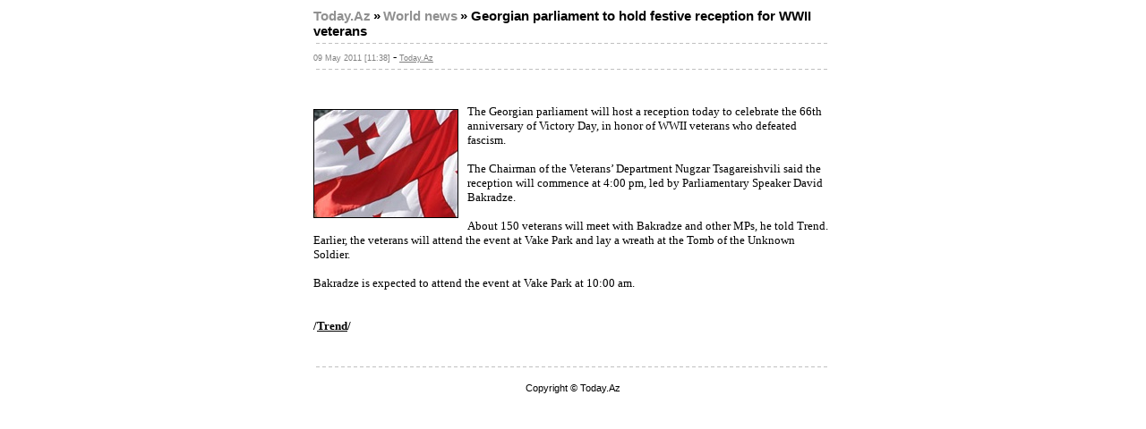

--- FILE ---
content_type: text/html; charset=UTF-8
request_url: http://www.today.az/print/news/regions/85853.html
body_size: 1435
content:
<html>
<head>
<meta http-equiv="Content-Type" content="text/html; charset=windows-1251">
<title>Today.Az - Georgian parliament to hold festive reception for WWII veterans</title>
<link rel="stylesheet" type="text/css" href="/css/main_old.css">
</head>

<body topmargin="0" leftmargin="0" rightmargin="0" marginheight="0" marginwidth="0">

<center>
<table width="600" border="0" cellpadding="0" cellspacing="0">
  <tr>
	<td valign="top" bgcolor="#FFFFFF">
	  <table width="100%" border="0" cellpadding="10" cellspacing="0">
	    <tr>
		  <td class="normal3">
		     <a class="A_path" href="/">Today.Az</a> <span class="title1">&raquo;</span> <a class="A_path" href="/cat/27">World news</a> <span class="title1">&raquo; <b>Georgian parliament to hold festive reception for WWII veterans</b></span><br>
			<table width="100%" border="0" cellpadding="3" cellspacing="3"><tr>
			<td background="/images/dash.gif"><img src="/images/spacer.gif" height="1"></td></tr></table>
			<span class="date1">09 May 2011 [11:38]</span> - <a class="date1" href='/view.php?id=85853'>Today.Az</a><br>
			<table width="100%" border="0" cellpadding="3" cellspacing="3"><tr>
			<td background="/images/dash.gif"><img src="/images/spacer.gif" height="1"></td></tr></table>
			<i></i><br><br>
						  <img src="/pictures/pic85853.jpg" align="left" width="160" height="120" border="1" style="margin-right: 10px; margin-top: 5px; margin-bottom: 5px;">
						
The Georgian parliament will host a reception today to celebrate the 66th anniversary of Victory Day, in honor of WWII veterans who defeated fascism.<br /><br />The Chairman of the Veterans’ Department Nugzar Tsagareishvili said the reception will commence at 4:00 pm, led by Parliamentary Speaker David Bakradze.<br /><br />About 150 veterans will meet with Bakradze and other MPs, he told Trend. Earlier, the veterans will attend the event at Vake Park and lay a wreath at the Tomb of the Unknown Soldier.<br /><br />Bakradze is expected to attend the event at Vake Park at 10:00 am.<br /><br /><br /><span style="font-weight: bold; color: rgb(0, 0, 0);">/</span><a style="font-weight: bold; color: rgb(0, 0, 0);" href="http://en.trend.az/">Trend</a><span style="font-weight: bold; color: rgb(0, 0, 0);">/</span><br />


			<br><br>
			<table width="100%" border="0" cellpadding="3" cellspacing="3"><tr>
			<td background="/images/dash.gif"><img src="/images/spacer.gif" height="1"></td></tr></table>
		  </td>
		</tr>
	  </table>
	</td>
  </tr>
</table>

<table width="600" border="0" cellpadding="0" cellspacing="0">
  <tr>
    <td align="center" class="normal1">
	  Copyright &copy; Today.Az<br><br>
	</td>
  </tr>
</table>

<script defer src="https://static.cloudflareinsights.com/beacon.min.js/vcd15cbe7772f49c399c6a5babf22c1241717689176015" integrity="sha512-ZpsOmlRQV6y907TI0dKBHq9Md29nnaEIPlkf84rnaERnq6zvWvPUqr2ft8M1aS28oN72PdrCzSjY4U6VaAw1EQ==" data-cf-beacon='{"version":"2024.11.0","token":"94c0618c9484481181ca792fc3749a41","r":1,"server_timing":{"name":{"cfCacheStatus":true,"cfEdge":true,"cfExtPri":true,"cfL4":true,"cfOrigin":true,"cfSpeedBrain":true},"location_startswith":null}}' crossorigin="anonymous"></script>
</body>
</html>


--- FILE ---
content_type: text/css
request_url: http://www.today.az/css/main_old.css
body_size: 611
content:
.tbl_heading1 {
	font-family: Arial;
	font-size: 8pt;
	font-weight: bold;
	text-align: center;
}

.tbl_cell1 {
	font-family: Arial;
	font-size: 8pt;
	font-weight: normal;
}

.heading1 {
	font-family: Arial;
	font-size: 8pt;
	font-weight: bold;
}

.heading2 {
	font-family: Arial;
	font-size: 9pt;
	font-weight: bold;
	color: #FFFFFF;
}

.heading3 {
	font-family: Arial;
	font-size: 9pt;
	font-weight: bold;
	color: #1D2D85;
}

.title1 {
	font-family: Arial;
	font-size: 11pt;
	font-weight: bold;
}

.normal1 {
	font-family: Arial;
	font-size: 8pt;
	font-weight: normal;
}

.normal2 {
	font-family: Arial;
	font-size: 9pt;
	font-weight: normal;
}

.normal3 {
  font-family: tahoma;
	font-size: 10pt;
	font-weight: normal;
}

.white_small {
	font-family: Arial;
	font-size: 8pt;
	font-weight: bold;
	color: #FFFFFF
}

.date1 {
	font-family: Arial;
	font-size: 7pt;
	font-weight: normal;
	color: #808080;
}

.date_white {
	font-family: Arial;
	font-size: 7pt;
	font-weight: normal;
	color: #FFFFFF;
}

.A_title:link {
	font-family: Arial;
	font-size: 9pt;
	font-weight: bold;
	color: #1D2D85;
	text-decoration: none;
}
.A_title:visited {
	font-family: Arial;
	font-size: 9pt;
	font-weight: bold;
	color: #1D2D85;
	text-decoration: none;
}
.A_title:hover {
	font-family: Arial;
	font-size: 9pt;
	font-weight: bold;
	color: #1D2D85;
	text-decoration: underline;
}
.A_Htitle {
	font-family: Arial;
	font-size: 9pt;
	font-weight: bold;
	color: #ffffff;
	text-decoration: none;
}
.A_path:link {
	font-family: Arial;
	font-size: 11pt;
	color: #909090;
	font-weight: bold;
	text-decoration: none;
}
.A_path:visited {
	font-family: Arial;
	font-size: 11pt;
	color: #909090;
	font-weight: bold;
	text-decoration: none;
}
.A_path:hover {
	font-family: Arial;
	font-size: 11pt;
	color: #FF0000;
	font-weight: bold;
	text-decoration: underline;
}

.A_normal:link {
	font-family: Arial;
	font-size: 9pt;
	font-weight: normal;
	color: #1D2D85;
	text-decoration: none;
}
.A_normal:visited {
	font-family: Arial;
	font-size: 9pt;
	font-weight: normal;
	color: #1D2D85;
	text-decoration: none;
}
.A_normal:hover {
	font-family: Arial;
	font-size: 9pt;
	font-weight: normal;
	text-decoration: underline;
}

.A_small:link {
	font-family: Arial;
	font-size: 7pt;
	font-weight: bold;
	color: #1D2D85;
	text-decoration: none;
}
.A_small:visited {
	font-family: Arial;
	font-size: 7pt;
	font-weight: bold;
	color: #1D2D85;
	text-decoration: none;
}
.A_small:hover {
	font-family: Arial;
	font-size: 7pt;
	font-weight: bold;
	color: #1D2D85;
	text-decoration: underline;
}

.A_menu1:link {
	font-family: Arial;
	font-size: 9pt;
	font-weight: bold;
	text-align: center;
	color: #1D2D85;
	text-decoration: none;
}
.A_menu1:visited {
	font-family: Arial;
	font-size: 9pt;
	font-weight: bold;
	text-align: center;
	color: #1D2D85;
	text-decoration: none;
}
.A_menu1:hover {
	font-family: Arial;
	font-size: 9pt;
	font-weight: bold;
	text-align: center;
	color: #1D2D85;
	text-decoration: underline;
}

.A_menu_sm:link {
	font-family: Arial;
	font-size: 8pt;
	font-weight: normal;
	text-align: center;
	color: #1D2D85;
	text-decoration: none;
}
.A_menu_sm:visited {
	font-family: Arial;
	font-size: 8pt;
	font-weight: normal;
	text-align: center;
	color: #1D2D85;
	text-decoration: none;
}
.A_menu_sm:hover {
	font-family: Arial;
	font-size: 8pt;
	font-weight: normal;
	text-align: center;
	color: #1D2D85;
	text-decoration: underline;
}

.A_white:link {
	font-family: Arial;
	font-size: 10pt;
	font-weight: bold;
	text-align: center;
	color: #FFFFFF;
	text-decoration: none;
}
.A_white:visited {
	font-family: Arial;
	font-size: 10pt;
	font-weight: bold;
	text-align: center;
	color: #FFFFFF;
	text-decoration: none;
}
.A_white:hover {
	font-family: Arial;
	font-size: 10pt;
	font-weight: bold;
	text-align: center;
	color: #FFFFFF;
	text-decoration: underline;
}

.A_pager:link {
	font-family: Arial;
	font-size: 9pt;
	font-weight: bold;
	color: #1D2D85;
	text-decoration: none;
}
.A_pager:visited {
	font-family: Arial;
	font-size: 9pt;
	font-weight: bold;
	color: #1D2D85;
	text-decoration: none;
}
.A_pager:hover {
	font-family: Arial;
	font-size: 9pt;
	font-weight: bold;
	color: #1D2D85;
	text-decoration: underline;
}
.A_pager_sel:link {
	font-family: Arial;
	font-size: 9pt;
	font-weight: bold;
	color: #1D2D85;
	text-decoration: none;
	border: 1 solid #AAAAAA;
	padding: 2px;
}
.A_pager_sel:visited {
	font-family: Arial;
	font-size: 9pt;
	font-weight: bold;
	color: #1D2D85;
	text-decoration: none;
	border: 1 solid #AAAAAA;
	padding: 2px;
}
.A_pager_sel:hover {
	font-family: Arial;
	font-size: 9pt;
	font-weight: bold;
	color: #1D2D85;
	text-decoration: none;
	border: 1 solid #AAAAAA;
	padding: 2px;
}

.A_button1:link {
	font-family: Arial;
	font-size: 8pt;
	font-weight: bold;
	color: #808080;
	text-decoration: none;
	border: 1 solid #C0C0C0;
	background: #E0E0E0;
	padding: 4px;
}
.A_button1:visited {
	font-family: Arial;
	font-size: 8pt;
	font-weight: bold;
	color: #808080;
	text-decoration: none;
	border: 1 solid #C0C0C0;
	background: #E0E0E0;
	padding: 4px;
}
.A_button1:hover {
	font-family: Arial;
	font-size: 8pt;
	font-weight: bold;
	color: #FFFFFF;
	text-decoration: none;
	border: 1 solid #808080;
	background: #C0C0C0;
	padding: 4px;
}

.textbox1 {
	font-family: Arial;
	font-size: 8pt;
	border: 1 solid #808080;
}
